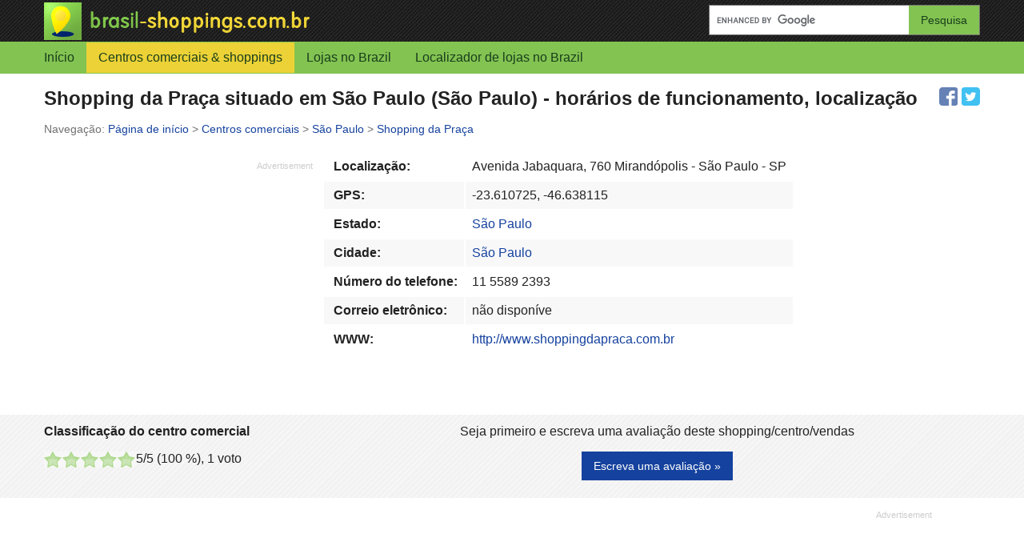

--- FILE ---
content_type: text/html; charset=UTF-8
request_url: https://www.brasil-shoppings.com.br/centros-comerciais/sao-paulo-shoppings/cidade-sao-paulo/shopping-da-praca
body_size: 7540
content:
<!DOCTYPE html>
<html lang="pt">
<head>
	<meta charset="utf-8">
	<meta name="viewport" content="width=device-width, initial-scale=1.0">
	<meta http-equiv="X-UA-Compatible" content="IE=edge,chrome=1">
	<meta name="language" content="pt-br" />
	<meta http-equiv="content-language" content="pt-br">
	<title>Shopping da Praça situado em São Paulo (São Paulo) - horários de funcionamento, localização, lista de lojas | Brasil Shoppings</title>
	<meta name="url" content="https://www.brasil-shoppings.com.br/" />
	<meta name="identifier-URL" content="https://www.brasil-shoppings.com.br/" />
	<meta name="robots" content="index,follow,max-image-preview:large" />	<meta http-equiv="expires" content="Tue, 27 Jan 2026 01:29:42 GMT" />
	<meta http-equiv="Cache-control" content="public, max-age=3153600" />
	<meta name="title" content="Shopping da Praça (São Paulo, São Paulo, Brasil) - localização, lista de lojas, horários de funcionamento" />
	<meta name="description" content="Shopping da Praça situado em São Paulo, São Paulo. Número total de lojas: 0. Informação comercial: horários de funcionamento, localização, instruções de direção e mapa com coordenadas gps. Localização de Shopping da Praça: Avenida Jabaquara, São Paulo, São Paulo - Cep: 04046-000 Brasil. GPS: -23.610725, -46.638115. Receber informação de Shopping da Praça : ofertas, liquidações, notícias, cupons de desconto" />
	<meta name="keywords" content="Shopping da Praça, São Paulo, São Paulo, Brasil, centro comercial, supermercado, loja de departamentos, localização, horários de funcionamento, lista de lojas, ofertas, liquidações" />
	
	<meta name="og:title" content="Shopping da Praça (São Paulo, São Paulo, Brasil) - localização, lista de lojas, horários de funcionamento" />
	<meta name="og:type" content="website" />
	<meta name="og:url" content="https://www.brasil-shoppings.com.br/centros-comerciais/sao-paulo-shoppings/cidade-sao-paulo/shopping-da-praca" />
	<meta name="og:image" content="https://www.brasil-shoppings.com.br/assets/img/brasil-shoppings-logo.png" />
	<meta name="og:site_name" content="Brasil Shoppings" />
	<meta name="msvalidate.01" content="4C60747135D366B0623E027CAC48116A" />

	<link rel="shortcut icon" href="https://www.brasil-shoppings.com.br/favicon.ico" />
	<link rel="image_src" href="https://www.brasil-shoppings.com.br/favicon.ico" />
	<link type="text/css" rel="stylesheet" href="https://www.brasil-shoppings.com.br/assets/css/style.css" />
	
	<link rel="canonical" href="https://www.brasil-shoppings.com.br/centros-comerciais/sao-paulo-shoppings/cidade-sao-paulo/shopping-da-praca" />			
<style>
.ad-336x280,
.ad-1110x150,
.ad-1110x280 { width: 300px; height: 250px; }
@media(min-width: 366px) { 
	.ad-336x280,
	.ad-1110x150,
	.ad-1110x280 { width: 336px; height: 280px; }
}
@media(min-width: 758px) { 
	.ad-1110x150,
	.ad-1110x280 { width: 728px; height: 90px; }
}
@media(min-width: 1030px) {
	.ad-1110x150 { width: 1000px; height: 100px; }
	.artigo .ad-1110x150 { width: 728px; height: 90px; }
	.ad-1110x280 { width: 1000px; height: 250px; }
}
@media(min-width: 1140px) {
	.ad-1110x150 { width: 1110px; height: 150px; }
	.artigo .ad-1110x150 { width: 728px; height: 90px; }
	.ad-1110x280 { width: 1110px; height: 280px; }
}
.showRevRate,.reviewBRating,.reviewMRating,.reviewSRating {height:20px;}
.srating,.voto,.fb-like{min-height:24px;}
.g-recaptcha{min-height:78px;}
</style>	
	
<script data-type="lazy" async data-src="//pagead2.googlesyndication.com/pagead/js/adsbygoogle.js"></script>
<script>
  (adsbygoogle = window.adsbygoogle || []).push({
    google_ad_client: "ca-pub-6370696186093266",
    enable_page_level_ads: true
  });
</script>

</head>
<body>
<noscript><iframe src="//www.googletagmanager.com/ns.html?id=GTM-5SFMFT"
height="0" width="0" style="display:none;visibility:hidden"></iframe></noscript>
<script>(function(w,d,s,l,i){w[l]=w[l]||[];w[l].push({'gtm.start':
new Date().getTime(),event:'gtm.js'});var f=d.getElementsByTagName(s)[0],
j=d.createElement(s),dl=l!='dataLayer'?'&l='+l:'';j.async=true;j.src=
'//www.googletagmanager.com/gtm.js?id='+i+dl;f.parentNode.insertBefore(j,f);
})(window,document,'script','dataLayer','GTM-5SFMFT');</script>
<script async data-id="101416275" src="//static.getclicky.com/js"></script>
<script>
var js_url = 'https://www.brasil-shoppings.com.br/';
var base_url = 'https://www.brasil-shoppings.com.br/';
var clickText = 'Clique aqui para mais detalhes..';
var string_rate_saved = 'Sucesso: sua avaliação foi salvo.';
var recaptcha_site_key = '6LfEDiATAAAAAEzrP48SAC3LMwGAvHPKM92f-0GN';
var allScripts = ["jquery","jquery-ui","jquery-migrate","scripts"];
var loadedScripts=[];function jsLoaded(name){loadedScripts.push(name);}
function jsIsLoaded(names){if(names=="all")names=allScripts;for(j=0;j<names.length;j+=1){var loaded=false;var name=names[j];for(i=0;i<loadedScripts.length;i+=1){if(loadedScripts[i]==name)loaded=true;}
if(loaded==false){return false;}}
return true;}
function jsWaitForLoad(names,fn){if(jsIsLoaded(names)){fn();}else{setTimeout(function(){jsWaitForLoad(names,fn);},200);}}
function jsWaitForLoadOne(scriptName,fn){var names=[];names.push(scriptName);if(jsIsLoaded(names)){fn();}else{setTimeout(function(){jsWaitForLoadOne(names,fn);},200);}}
function jsLoadedGoogleMaps(){jsLoaded("google-maps");}
</script>

<header>
	<div id="header" itemscope itemtype="http://schema.org/WebSite">
		<meta itemprop="url" content="https://www.brasil-shoppings.com.br/" />
		<meta itemprop="name" content="brasil-shoppings.com.br">
		<div class="cont">
			<div class="logo">
				<a href="https://www.brasil-shoppings.com.br/" title="Lista de centros comerciais, supermercados e lojas no Brazil"><img src="https://www.brasil-shoppings.com.br/assets/img/brasil-shoppings-logo.png" alt="Brasil Shoppings Logotipo" width=332 height=47 /></a>
			</div>
			<div class="search">
				<form class="searchform" name="cse-search-box" action="https://www.brasil-shoppings.com.br/resultados-de-pesquisa" id="cse-search-box" itemprop="potentialAction" itemscope itemtype="http://schema.org/SearchAction">
					<meta itemprop="target" content="https://www.brasil-shoppings.com.br/resultados-de-pesquisa?cx=partner-pub-6370696186093266:1923461819&cof=FORID:10&ie=UTF-8&q={q}"/>
					<input type="hidden" name="cx" value="partner-pub-6370696186093266:1923461819" />
					<input type="hidden" name="cof" value="FORID:10" />
					<input type="hidden" name="ie" value="UTF-8" />
					<label for="search-input" class="sr-only">Enter your search query</label>
					<input type="text" name="q" id="search-input" itemprop="query-input"/>
					<input type="submit" class="btn btn-green" name="sa" id="search-button" value="Pesquisa" />
				</form>
			</div>
		</div>
	</div>
	<label for="showmenu" id="menu-switch">|&nbsp;|&nbsp;|</label>
	<input type="checkbox" id="showmenu" />
	<div id="menu">
		<div class="cont">
			<nav role="navigation">
				<ul class="nav navbar-nav">
					<li ><a href="https://www.brasil-shoppings.com.br/">Início</a></li>
					<li class="active dropdown">
						<a href="javascript:void(0);" class="dropdown-toggle" data-toggle="dropdown" role="button">Centros comerciais & shoppings</a>
						<ul class="dropdown-menu" role="menu">
							<li class="active"><a href="https://www.brasil-shoppings.com.br/centros-comerciais">Todos os centros comerciais no Brazil</a></li>
							<li ><a href="https://www.brasil-shoppings.com.br/centros-comerciais/por-estados-no-brasil">Centros comerciais ordenados por estado</a></li>
							<li ><a href="https://www.brasil-shoppings.com.br/centros-comerciais/por-cidades-no-brasil">Centros comerciais ordenados por cidade</a></li>
						</ul>
					</li>
					<li ><a href="https://www.brasil-shoppings.com.br/lojas-no-brasil">Lojas no Brazil</a></li>
					<li ><a href="https://www.brasil-shoppings.com.br/brasil-localizador-de-compras">Localizador de lojas no Brazil</a></li>
				</ul>
			</nav>
		</div>
	</div>
</header>
<div class="cont">
	<div class="socnet"><a href="https://www.facebook.com/sharer.php?u=https%3A%2F%2Fwww.brasil-shoppings.com.br%2Fcentros-comerciais%2Fsao-paulo-shoppings%2Fcidade-sao-paulo%2Fshopping-da-praca" title="Compartilhar no Facebook" class="f"></a><a href="https://twitter.com/share?url=https%3A%2F%2Fwww.brasil-shoppings.com.br%2Fcentros-comerciais%2Fsao-paulo-shoppings%2Fcidade-sao-paulo%2Fshopping-da-praca" title="Compartilhar no Twitter" class="t"></a></div>	<h1>Shopping da Praça situado em São Paulo (São Paulo) - horários de funcionamento, localização</h1>
	
	<ul id="breadcrumbs" itemscope itemtype="http://schema.org/BreadcrumbList"><li itemprop="itemListElement" itemscope itemtype="http://schema.org/ListItem"><a itemprop="item" href="https://www.brasil-shoppings.com.br/"><span itemprop="name">Página de início</span></a><meta itemprop="position" content="1" /></li>&nbsp;&gt;&nbsp;<li itemprop="itemListElement" itemscope itemtype="http://schema.org/ListItem"><a itemprop="item" href="https://www.brasil-shoppings.com.br/centros-comerciais"><span itemprop="name">Centros comerciais</span></a><meta itemprop="position" content="2" /></li>&nbsp;&gt;&nbsp;<li itemprop="itemListElement" itemscope itemtype="http://schema.org/ListItem"><a itemprop="item" href="https://www.brasil-shoppings.com.br/centros-comerciais/sao-paulo-shoppings/cidade-sao-paulo"><span itemprop="name">São Paulo</span></a><meta itemprop="position" content="3" /></li>&nbsp;&gt;&nbsp;<li itemprop="itemListElement" itemscope itemtype="http://schema.org/ListItem"><a itemprop="item" href="https://www.brasil-shoppings.com.br/centros-comerciais/sao-paulo-shoppings/cidade-sao-paulo/shopping-da-praca"><span itemprop="name">Shopping da Praça</span></a><meta itemprop="position" content="4" /></li></ul>	
	<div class="centro-top">
		<div class="ad adleft">
			
<ins class="adsbygoogle ad-336x280"
     style="display:inline-block"
     data-full-width-responsive="true"
     data-ad-client="ca-pub-6370696186093266"
     data-ad-slot="1289036994"></ins>
<script>
(adsbygoogle = window.adsbygoogle || []).push({});
</script>
		</div>

		<table class="detailo_tablo">
			<tbody>
								<tr>
					<th>Localização:</th>
					<td>Avenida Jabaquara, 760 Mirandópolis - São Paulo - SP</td>
				</tr>

				<tr>
					<th>GPS:</th>
					<td>-23.610725, -46.638115</td>
				</tr>

				<tr>
					<th>Estado:</th>
					<td><a href="https://www.brasil-shoppings.com.br/centros-comerciais/sao-paulo-shoppings">São Paulo</a></td>
				</tr>

				<tr>
					<th>Cidade:</th>
					<td><a href="https://www.brasil-shoppings.com.br/centros-comerciais/sao-paulo-shoppings/cidade-sao-paulo">São Paulo</a></td>
				</tr>

				<tr>
					<th>Número do telefone:</th>
					<td>11 5589 2393</td>
				</tr>
			
								<tr>
					<th>Correio eletrônico:</th>
					<td>não disponíve</td>
				</tr>
									<tr>
						<th>WWW:</th>
						<td><a target="_blank" title="Visite o site da Shopping da Praça" href="http://www.shoppingdapraca.com.br">http://www.shoppingdapraca.com.br</a></td>
					</tr>
				
							</tbody>
		</table>
	</div>
</div>

<div class="grey">
	<div class="cont">
		<div class="rev-rate">
			<div class="l">
				<p class="hedro"><strong>Classificação do centro comercial</strong></p>
				<div class="voto">
					<div class="clasificationm mvoto" data-average="5.0000" data-id="598"></div>
					<div class="votonumber">
						<span id="jratevalue">5</span>/5&nbsp;(<span id="jrateperc">100</span>&nbsp;%), <span id="jratecount">1</span>&nbsp;<span id="jratelabel">voto</span>
					</div>
				</div>
			</div>
			<div class="r">
				<div class="resena-cta">
								
					<p class="hedro">Seja primeiro e escreva uma avaliação deste shopping/centro/vendas</p>
					<p class="cta"><a href="#reviews" class="btn">Escreva uma avaliação&nbsp;&raquo;</a></p>
				</div>
			</div>
		</div>
	</div>
</div>

<div class="cont">
	<div class="ad">
		
<ins class="adsbygoogle ad-1110x150"
     style="display:inline-block"
     data-full-width-responsive="true"
     data-ad-client="ca-pub-6370696186093266"
     data-ad-slot="8592811947"></ins>
<script>
(adsbygoogle = window.adsbygoogle || []).push({});
</script>
	</div>
</div>

<div class="cont">
			<div class="orari">
			<div class="l">
				<h3 class="header">Horários de funcionamento em Shopping da Praça</h3>

				<ul class="orari-list">
												<li><time datetime="Mo 9:30-19:30"><strong>Segunda-feira</strong>: <span>9:30 - 19:30</span></time></li>
																		<li><time datetime="Tu 9:30-19:30"><strong>Terça-feira</strong>: <span>9:30 - 19:30</span></time></li>
																		<li><time datetime="We 9:30-19:30"><strong>Quarta-feira</strong>: <span>9:30 - 19:30</span></time></li>
																		<li><time datetime="Th 9:30-19:30"><strong>Quinta-feira</strong>: <span>9:30 - 19:30</span></time></li>
																		<li><time datetime="Fr 9:30-19:30"><strong>Sexta-feira</strong>: <span>9:30 - 19:30</span></time></li>
																		<li><time datetime="Sa 9:30-18:30"><strong>Sábado</strong>: <span>9:30 - 18:30</span></time></li>
																		<li><strong>Domingo</strong>: Não disponível</li>
															</ul>

				<div class="orari-text">
					<p>Segunda &agrave; Sexta: 9h30 &agrave;s 19h30, S&aacute;bado: 9h30 &agrave;s 18h30</p>				</div>
				<div class="fb-like" data-href="https://www.brasil-shoppings.com.br/centros-comerciais/sao-paulo-shoppings/cidade-sao-paulo/shopping-da-praca" data-layout="button" data-action="recommend" data-show-faces="false" data-share="false"></div>
			</div>
			<div class="r">
				<h3>Mapa e instruções de direção a Shopping da Praça</h3>
				<form method="post" action="https://www.brasil-shoppings.com.br/instrucoes-de-direcao-brasil">
					<input type="hidden" name="entity" value="mall" />
					<input type="hidden" name="id" value="598" />
					<button type="submit" name="get-directions" class="btn btn-gray btn-bloq">
						<strong>Como chegar</strong> a Shopping da Praça situado em São Paulo, São Paulo&nbsp;&raquo;
					</button>
				</form>

				<div class="direcio-text">
											Shopping da Praça - Avenida Jabaquara - São Paulo, São Paulo Cep: 04046-000 , Brasil. Aperta o botão para receber instruções de direção como chegar a Shopping, centro, vendas, tambem aparece no mapa com gps para sua nevegação.
									</div>

				<div id="map-detail" class="mallmap">
					<a name="googlemap" id="googlehref" class="obtenirmapavivomb" title="Clique por mapa de localização shopping..." href="javascript:void(0);" data-name="Shopping da Praça" data-lat="-23.610725" data-lng="-46.638115" data-address="Avenida Jabaquara, 760 Mirandópolis - São Paulo - SP" >
						<img src="https://www.brasil-shoppings.com.br/assets/img/status589x258.gif" data-src="https://www.brasil-shoppings.com.br/assets/img/map-detail.jpg" alt="Mapa da Shopping da Praça" class="lazy" width=589 height=258 />
						<noscript><img src="https://www.brasil-shoppings.com.br/assets/img/map-detail.jpg" alt="Mapa da Shopping da Praça" width=589 height=258 /></noscript>
					</a>
				</div>
			</div>
		</div>
	</div>

<div class="grey gmst gmsb">
	<div class="cont">
		<p class="cta texto-no-interesanto">Veja a lista de lojas localizadas em Shopping da Praça</p>
		<p class="cta">
			<a href="#lojaslist" class="btn btn-blue">Lojas em Shopping da Praça&nbsp;&raquo;</a>
		</p>
	</div>
</div>

<div class="cont">
	<p>Você ja visitou Shopping da Praça? Não esqueça escrever uma avalia ção de shopping e <a href="#reviews" title="Escrever uma avalia - Shopping da Praça"><strong>classificar sua satisfação.</strong></a></p>
	<h2 class="header">Informação comercial sobre Shopping da Praça (ofertas, notícias, liquidações, códigos de cupons de desconto)</h2>

			<p>Shopping da Praça oferece mais de 0 lojas. Shopping da Praça está situado no endereço: Avenida Jabaquara, São Paulo, São Paulo - Cep: 04046-000, Brasil. (GPS: -23.610725, -46.638115)</p>
		<p>Veja a lista de lojas em Shopping da Praça, horários de funcionamento, localização e informação sobre o shopping/ centro e ofertas especiais, liquidações, cupons de desconto. Você pode escolher a loja da lista de lojas abaixo e receber informação detalhada - localizações  de outras lojas da marca, localização, horários de funcionamento, números do telefone, mapa com gps, instruções de direção e informação de contatos. Shopping da Praça é um dos melhores espaços comerciais para passar seu tempo de folga - shopping/centro tem todos os tipos de lojas - vendas, departamentos, de moda, tradicionais e mais.</p>
		</div>

<div class="cont">
	<div class="ad">
		
<ins class="adsbygoogle ad-1110x280"
     style="display:inline-block"
     data-full-width-responsive="true"
     data-ad-client="ca-pub-6370696186093266"
     data-ad-slot="6351035254"></ins>
<script>
(adsbygoogle = window.adsbygoogle || []).push({});
</script>
	</div>
</div>

<div class="cont">
	<div class="lojas-reviews">
		<div class="left">
					</div>
		<div class="right">
			<div class="mdetsec" id="reviews">
					<h4>Avaliações de clientes e classificação de Shopping da Praça</h4>
											<p class="texto-no-interesanto">Seja primeiro e escreva uma avaliação de Shopping da Praça e adiciona a classificação de shopping</p>
										<div class="ad">
						
<!-- BR_reviews -->
<ins class="adsbygoogle"
     style="display:block"
     data-ad-client="ca-pub-6370696186093266"
     data-ad-slot="3361909835"
     data-full-width-responsive="true"
     data-ad-format="auto"></ins>
<script>
(adsbygoogle = window.adsbygoogle || []).push({});
</script>
					</div>

											<div class="wrew">
							<form action="https://www.brasil-shoppings.com.br/centros-comerciais/sao-paulo-shoppings/cidade-sao-paulo/shopping-da-praca#reviews" method="post">
								<input type="hidden" name="source" value="mallreview" id="formsource" />
								<input type="hidden" name="mallid" value="598" id="formmallid" />
						
								<div class="field">
									<label for="revtext">Texto <small>(* obrigatório)</small></label>
									<textarea name="comment" id="revtext" placeholder="O texto do comentário para Shopping da Praça..."></textarea>
								</div>
								<div class="field">
									<label for="revname">Nome <small>(* obrigatório)</small></label>
									<input type="text" name="name" id="revname" placeholder="Seu nome..." />
								</div>
								<div class="rRate">
									<label for="revrating">Sua avaliação</label>
									<div class="reviewMRating" data-average="5"></div><div id="rStars" class="texto-no-interesanto">5 estrelas</div>
									<input type="hidden" name="revrating" id="revrating" value="5" />
								</div>

								<div id="herecaptcha" class="g-recaptcha"></div>

								<div class="form-group">
									<p class="help-block">Não recolhemos nenhuma informação pessoal e não fornecemos nenhuma destas informações a serviços de terceiros.</p>
								</div>

								<p><button type="submit" class="btn">Enviar&nbsp;&raquo;</button></p>
							</form>
						</div>
					
											<p class="texto-interesanto">Ainda nehuma avaliação.</p>
								
				</div>
		</div>
	</div>
</div>

<div class="cont">
	<div class="advert advert-matched-content">
		
<ins class="adsbygoogle ad-matched-content"
     style="display:block"
     data-ad-format="autorelaxed"
     data-ad-client="ca-pub-6370696186093266"
     data-ad-slot="9256455067"></ins>
<script>
     (adsbygoogle = window.adsbygoogle || []).push({});
</script>
	</div>
</div>

<script type="application/ld+json">
{
	"@context": "https://schema.org",
	"@type": "ShoppingCenter",
	"name": "Shopping da Praça",
	"image": [
				"https://www.brasil-shoppings.com.br/assets/img/brasil-shoppings-logo.png"
	],
	"aggregateRating": {
		"@type": "AggregateRating",
		"ratingValue": "5",
		"bestRating": "5",
		"ratingCount": "1"
	},
	"address": {
		"@type": "PostalAddress",
		"streetAddress": "Avenida Jabaquara",
		"addressLocality": "São Paulo",
		"addressRegion": "São Paulo",
		"postalCode": "Cep: 04046-000",
		"addressCountry": "República Federativa do Brasil"
	},
			"url": "http://www.shoppingdapraca.com.br",
					"openingHoursSpecification": [
									{
						"@type": "OpeningHoursSpecification",
						"opens": "09:30", 						"closes": "07:30", 						"dayOfWeek": [ "Monday" ]
						},						{
						"@type": "OpeningHoursSpecification",
						"opens": "09:30", 						"closes": "07:30", 						"dayOfWeek": [ "Tuesday" ]
						},						{
						"@type": "OpeningHoursSpecification",
						"opens": "09:30", 						"closes": "07:30", 						"dayOfWeek": [ "Wednesday" ]
						},						{
						"@type": "OpeningHoursSpecification",
						"opens": "09:30", 						"closes": "07:30", 						"dayOfWeek": [ "Thursday" ]
						},						{
						"@type": "OpeningHoursSpecification",
						"opens": "09:30", 						"closes": "07:30", 						"dayOfWeek": [ "Friday" ]
						},						{
						"@type": "OpeningHoursSpecification",
						"opens": "09:30", 						"closes": "06:30", 						"dayOfWeek": [ "Saturday" ]
						}		],
				"telephone": "11 5589 2393",
		"geo": {
		"@type": "GeoCoordinates",
		"latitude": -23.610725,
		"longitude": -46.638115	}
}
</script><footer>
	<div id="footer-top">
		<div class="cont">
			<div class="left">
				<h4>Pesquisar lojas e marcas no Brasil</h4>

				<div class="page-locator">
					<input id="findbrand-footer" class="findbrand" type="text" placeholder="Inserir o nome da marca ou loja" />
				</div>

				<h4>Dicas úteis</h4>

				<ul class="ulinks">
					<li><a href="https://www.brasil-shoppings.com.br/brasil-compras-blog">Últimos artigos sobre compras no Brazil</a></li>
					<li><a href="https://www.brasil-shoppings.com.br/centros-comerciais">Centros comerciais</a></li>
					<li><a href="https://www.brasil-shoppings.com.br/lojas-no-brasil">Lojas no Brasil</a></li>
				</ul>
			</div>

			<div class="right">
				<h4>Lojas no Brasil em ordem alfabética</h4>

				<ul class="fletters"><li><a href="https://www.brasil-shoppings.com.br/lojas-no-brasil/letra-a">A</a></li><li><a href="https://www.brasil-shoppings.com.br/lojas-no-brasil/letra-b">B</a></li><li><a href="https://www.brasil-shoppings.com.br/lojas-no-brasil/letra-c">C</a></li><li><a href="https://www.brasil-shoppings.com.br/lojas-no-brasil/letra-d">D</a></li><li><a href="https://www.brasil-shoppings.com.br/lojas-no-brasil/letra-e">E</a></li><li><a href="https://www.brasil-shoppings.com.br/lojas-no-brasil/letra-f">F</a></li><li><a href="https://www.brasil-shoppings.com.br/lojas-no-brasil/letra-g">G</a></li><li><a href="https://www.brasil-shoppings.com.br/lojas-no-brasil/letra-h">H</a></li><li><a href="https://www.brasil-shoppings.com.br/lojas-no-brasil/letra-i">I</a></li><li><a href="https://www.brasil-shoppings.com.br/lojas-no-brasil/letra-j">J</a></li><li><a href="https://www.brasil-shoppings.com.br/lojas-no-brasil/letra-k">K</a></li><li><a href="https://www.brasil-shoppings.com.br/lojas-no-brasil/letra-l">L</a></li><li><a href="https://www.brasil-shoppings.com.br/lojas-no-brasil/letra-m">M</a></li><li><a href="https://www.brasil-shoppings.com.br/lojas-no-brasil/letra-n">N</a></li><li><a href="https://www.brasil-shoppings.com.br/lojas-no-brasil/letra-o">O</a></li><li><a href="https://www.brasil-shoppings.com.br/lojas-no-brasil/letra-p">P</a></li><li><a href="https://www.brasil-shoppings.com.br/lojas-no-brasil/letra-q">Q</a></li><li><a href="https://www.brasil-shoppings.com.br/lojas-no-brasil/letra-r">R</a></li><li><a href="https://www.brasil-shoppings.com.br/lojas-no-brasil/letra-s">S</a></li><li><a href="https://www.brasil-shoppings.com.br/lojas-no-brasil/letra-t">T</a></li><li><a href="https://www.brasil-shoppings.com.br/lojas-no-brasil/letra-u">U</a></li><li><a href="https://www.brasil-shoppings.com.br/lojas-no-brasil/letra-v">V</a></li><li><a href="https://www.brasil-shoppings.com.br/lojas-no-brasil/letra-w">W</a></li><li><a href="https://www.brasil-shoppings.com.br/lojas-no-brasil/letra-x">X</a></li><li><a href="https://www.brasil-shoppings.com.br/lojas-no-brasil/letra-y">Y</a></li><li><a href="https://www.brasil-shoppings.com.br/lojas-no-brasil/letra-z">Z</a></li></ul>				<p><div class="socnet"><a href="https://www.facebook.com/sharer.php?u=https%3A%2F%2Fwww.brasil-shoppings.com.br%2Fcentros-comerciais%2Fsao-paulo-shoppings%2Fcidade-sao-paulo%2Fshopping-da-praca" title="Compartilhar no Facebook" class="f"></a><a href="https://twitter.com/share?url=https%3A%2F%2Fwww.brasil-shoppings.com.br%2Fcentros-comerciais%2Fsao-paulo-shoppings%2Fcidade-sao-paulo%2Fshopping-da-praca" title="Compartilhar no Twitter" class="t"></a></div></p>
			</div>
		</div>
	</div>
	
	<div id="footer-states">
		<div class="cont">
			<h4>Shoppings por estados no Brasil</h4>

			<ul><li><a href="https://www.brasil-shoppings.com.br/centros-comerciais/acre-shoppings">Acre</a></li><li><a href="https://www.brasil-shoppings.com.br/centros-comerciais/alagoas-shoppings">Alagoas</a></li><li><a href="https://www.brasil-shoppings.com.br/centros-comerciais/amapa-shoppings">Amapá</a></li><li><a href="https://www.brasil-shoppings.com.br/centros-comerciais/amazonas-shoppings">Amazonas</a></li><li><a href="https://www.brasil-shoppings.com.br/centros-comerciais/bahia-shoppings">Bahia</a></li><li><a href="https://www.brasil-shoppings.com.br/centros-comerciais/ceara-shoppings">Ceará</a></li><li><a href="https://www.brasil-shoppings.com.br/centros-comerciais/distrito-federal-shoppings">Distrito Federal</a></li><li><a href="https://www.brasil-shoppings.com.br/centros-comerciais/espirito-santo-shoppings">Espírito Santo</a></li><li><a href="https://www.brasil-shoppings.com.br/centros-comerciais/goias-shoppings">Goiás</a></li><li><a href="https://www.brasil-shoppings.com.br/centros-comerciais/maranhao-shoppings">Maranhão</a></li><li><a href="https://www.brasil-shoppings.com.br/centros-comerciais/mato-grosso-shoppings">Mato Grosso</a></li><li><a href="https://www.brasil-shoppings.com.br/centros-comerciais/mato-grosso-do-sul-shoppings">Mato Grosso do Sul</a></li><li><a href="https://www.brasil-shoppings.com.br/centros-comerciais/minas-gerais-shoppings">Minas Gerais</a></li><li><a href="https://www.brasil-shoppings.com.br/centros-comerciais/para-shoppings">Pará</a></li><li><a href="https://www.brasil-shoppings.com.br/centros-comerciais/paraiba-shoppings">Paraíba</a></li><li><a href="https://www.brasil-shoppings.com.br/centros-comerciais/parana-shoppings">Paraná</a></li><li><a href="https://www.brasil-shoppings.com.br/centros-comerciais/pernambuco-shoppings">Pernambuco</a></li><li><a href="https://www.brasil-shoppings.com.br/centros-comerciais/piaui-shoppings">Piauí</a></li><li><a href="https://www.brasil-shoppings.com.br/centros-comerciais/rio-de-janeiro-shoppings">Rio de Janeiro</a></li><li><a href="https://www.brasil-shoppings.com.br/centros-comerciais/rio-grande-do-norte-shoppings">Rio Grande do Norte</a></li><li><a href="https://www.brasil-shoppings.com.br/centros-comerciais/rio-grande-do-sul-shoppings">Rio Grande do Sul</a></li><li><a href="https://www.brasil-shoppings.com.br/centros-comerciais/rondonia-shoppings">Rondônia</a></li><li><a href="https://www.brasil-shoppings.com.br/centros-comerciais/roraima-shoppings">Roraima</a></li><li><a href="https://www.brasil-shoppings.com.br/centros-comerciais/santa-catarina-shoppings">Santa Catarina</a></li><li><a href="https://www.brasil-shoppings.com.br/centros-comerciais/sao-carlos-shoppings">São Carlos</a></li><li><a href="https://www.brasil-shoppings.com.br/centros-comerciais/sao-paulo-shoppings">São Paulo</a></li><li><a href="https://www.brasil-shoppings.com.br/centros-comerciais/sergipe-shoppings">Sergipe</a></li><li><a href="https://www.brasil-shoppings.com.br/centros-comerciais/tocantins-shoppings">Tocantins</a></li></ul>		</div>
	</div>
	
	<div id="footer-copy">
		<div class="cont">
			<div class="footer-disclaimer">
				<p><i>Todos os nomes de empresas e produtos, logotipos, serviços usados e identificados em www.brasil-shoppings.com.br servem apenas para fins de identificação/ informação. São marcas comerciais ou marcas comerciais registradas das suas respectivas empresas.</i></p>
			</div>
			<div class="left">
				<p>&copy;&nbsp;Brasil Shoppings Ltd 2016&nbsp;-&nbsp;2026</p>
			</div>
			
			<div class="right">
				<p class="flinks"><a href="https://www.brasil-shoppings.com.br/contato">Contato</a>&nbsp;|&nbsp;<a href="https://www.brasil-shoppings.com.br/editar-actualizar-o-conteudo">Editar/actualizar o conteúdo</a>&nbsp;|&nbsp;<a href="https://www.brasil-shoppings.com.br/privacidade-politicas">Privacidade/políticas</a></p>
			</div>
		</div>
	</div>
</footer>

<!-- 0.0020/0.0016/0.0034/0.0070 -->
<script defer src="https://www.brasil-shoppings.com.br/assets/js/jquery-3.5.1.min.js" onLoad="jsLoaded('jquery')"></script>
<script defer src="https://www.brasil-shoppings.com.br/assets/js/jquery-ui-autocomplete.min.js" onLoad="jsLoaded('jquery-ui')"></script>
<script defer src="https://www.brasil-shoppings.com.br/assets/js/jquery-migrate.min.js" onLoad="jsLoaded('jquery-migrate')"></script>
<script data-type="lazy" defer data-src="https://www.brasil-shoppings.com.br/assets/js/scripts.min.js" onLoad="jsLoaded('scripts')"></script>
<script data-type="lazy" defer data-src="https://cse.google.com.br/coop/cse/brand?form=cse-search-box&lang=pt"></script>

<script>
	const documentWidth  = window.innerWidth || document.documentElement.clientWidth || document.body.clientWidth;

	function loadScripts(){
		document.querySelectorAll("script[data-type='lazy']").forEach(function(elem){
			elem.setAttribute("src",elem.getAttribute("data-src"));
		})
	}

	if(documentWidth < 769) {
		const loadScriptsTimer=setTimeout(loadScripts,7*1000);
		const userInteractionEvents=["mouseover","keydown","touchstart","touchmove","wheel"];
		userInteractionEvents.forEach(function(event){window.addEventListener(event,triggerScriptLoader,{passive:!0})});
		function triggerScriptLoader(){
			loadScripts();
			clearTimeout(loadScriptsTimer);
			userInteractionEvents.forEach(function(event){window.removeEventListener(event,triggerScriptLoader,{passive:!0})})
		}
	}else{
		loadScripts();
	}
</script>
<div id="cookie-law-info-bar"><span>ATENÇÃO: Este site utiliza cookies. Ao navegar no site estará a consentir a sua utilização.<a href="javascript:void(0);" id="cookie_action_close_header" class="small cli-plugin-button cli-plugin-main-button" >Aceitar</a> <a href="https://www.brasil-shoppings.com.br/privacidade-politicas" id="CONSTANT_OPEN_URL" target="_blank"  class="cli-plugin-main-link"  >Saiba mais sobre o uso de cookies.</a></span></div>

<div id="fb-root"></div>

</body>
</html>





--- FILE ---
content_type: text/html; charset=utf-8
request_url: https://www.google.com/recaptcha/api2/aframe
body_size: 116
content:
<!DOCTYPE HTML><html><head><meta http-equiv="content-type" content="text/html; charset=UTF-8"></head><body><script nonce="-aYoonlRL_FbQd7AOfV9YA">/** Anti-fraud and anti-abuse applications only. See google.com/recaptcha */ try{var clients={'sodar':'https://pagead2.googlesyndication.com/pagead/sodar?'};window.addEventListener("message",function(a){try{if(a.source===window.parent){var b=JSON.parse(a.data);var c=clients[b['id']];if(c){var d=document.createElement('img');d.src=c+b['params']+'&rc='+(localStorage.getItem("rc::a")?sessionStorage.getItem("rc::b"):"");window.document.body.appendChild(d);sessionStorage.setItem("rc::e",parseInt(sessionStorage.getItem("rc::e")||0)+1);localStorage.setItem("rc::h",'1768572585204');}}}catch(b){}});window.parent.postMessage("_grecaptcha_ready", "*");}catch(b){}</script></body></html>

--- FILE ---
content_type: text/css
request_url: https://www.brasil-shoppings.com.br/assets/css/style.css
body_size: 5365
content:
@charset "UTF-8";
*, *:before, *:after {
  -webkit-box-sizing: border-box;
  -moz-box-sizing: border-box;
  box-sizing: border-box; }

.sr-only {
  position: absolute;
  width: 1px;
  height: 1px;
  margin: -1px;
  padding: 0;
  overflow: hidden;
  clip: rect(0, 0, 0, 0);
  border: 0; }

body {
  margin: 0;
  padding: 0;
  color: #222222;
  font-family: Arial, sans-serif;
  font-size: 16px; }

img {
  max-width: 100%;
  height: auto; }

a {
  text-decoration: none;
  color: #15429e; }
  a:hover {
    text-decoration: underline; }

h1 {
  font-size: 24px; }

h2 {
  font-size: 20px; }

.ad {
  margin-top: 12px;
  margin-bottom: 12px; }

.adsbygoogle {
  margin: 2px 0 24px 0; }

.adsbygoogle:before {
  content: "Advertisement";
  font-size: 11px;
  text-decoration: none;
  text-align: right;
  float: right;
  color: #CCC;
  padding-bottom: 2px; }

.adsbygoogle[data-anchor-shown="true"] {
  margin: 0;
  padding: 0; }

.adsbygoogle[data-anchor-shown="true"]:before {
  content: "";
  float: none;
  color: #CCC;
  padding-bottom: 0; }

.row {
  margin-left: -15px;
  margin-right: -15px; }
  .row:after {
    content: "";
    display: table;
    clear: both; }

.c2 {
  float: left;
  padding-left: 15px;
  padding-right: 15px; }

.c2 {
  width: 50%; }

.btn {
  display: inline-block;
  background: #15429e;
  color: #FFF;
  padding: 10px 15px;
  text-decoration: none;
  border: none;
  font-size: 14px;
  cursor: pointer;
  text-align: center; }
  .btn:hover {
    text-decoration: none;
    background: #1a53c7; }
  .btn.btn-green {
    background: #83c352;
    color: #183e1b; }
    .btn.btn-green:hover {
      background-color: #a0d975; }
  .btn.btn-gray {
    background: #f2f1f2;
    color: #111111; }
    .btn.btn-gray:hover {
      background: #dcdcdc; }
  .btn.btn-gray-2 {
    background: #dcdcdc;
    color: #111111; }
    .btn.btn-gray-2:hover {
      background: #1a53c7;
      color: #FFFFFF; }
  .btn.btn-bloq {
    width: 100%; }

.ttop {
  font-size: 1.05em;
  line-height: 1.3em; }
  .ttop:after {
    content: "";
    display: table;
    clear: both; }
  .ttop > .ad {
    margin-top: 0; }

.cta {
  text-align: center;
  margin: 10px 0; }

.seccion-buttones {
  list-style: none;
  padding: 0;
  margin: 0 0 20px 0; }
  .seccion-buttones > li > a {
    display: block;
    width: 100%;
    text-align: center;
    border-radius: 4px;
    font-weight: bold;
    margin: 10px 0; }

textarea,
select,
input[type="text"] {
  line-height: 30px;
  min-height: 30px;
  font-size: 16px;
  background: #FFFFFF;
  padding: 5px 10px;
  margin: 5px 0 3px 0;
  border: 1px solid #717171; }

.texto-interesanto {
  font-weight: bold;
  color: #717171;
  margin: 20px 0; }

.texto-no-interesanto {
  font-style: italic;
  font-size: .9;
  color: #717171;
  margin: 5px 0; }

.revlist {
  list-style: none;
  padding: 0;
  margin: 20px 0; }
  .revlist:after {
    content: "";
    display: table;
    clear: both; }
  .revlist > li {
    padding: 8px;
    background: #f2f1f2;
    margin-bottom: 8px;
    position: relative; }
    .revlist > li:after {
      content: "";
      display: table;
      clear: both; }
    .revlist > li .image {
      width: 120px;
      height: 120px;
      float: left;
      margin-right: 20px; }
    .revlist > li .date {
      text-decoration: none;
      font-size: 0.9em;
      color: #717171; }
    .revlist > li .name {
      text-transform: uppercase;
      color: #717171;
      font-weight: bold; }

#header {
  background: #111111 url(../img/brasil-shoppings-bg.jpg) repeat left top;
  padding: 2px 15px;
  min-height: 47px; }
  #header .logo {
    width: 90%; }
    #header .logo > a {
      display: block; }
      #header .logo > a:hover {
        opacity: .8; }
    #header .logo img {
      max-width: 100%;
      height: auto;
      display: block; }
  #header .search {
    display: none; }
  #header .links ul {
    list-style: none;
    list-style-type: none;
    margin: 0;
    padding: 0; }
    #header .links ul:after {
      content: "";
      display: table;
      clear: both; }
    #header .links ul > li {
      float: left;
      width: 46%;
      margin: 5px 2%;
      font-size: 13px; }

#menu {
  display: none;
  background: #83c352;
  position: absolute;
  top: 0;
  left: 0;
  right: 0;
  z-index: 9900; }
  #menu .nav {
    list-style: none;
    padding: 0;
    margin: 0; }
    #menu .nav:after {
      content: "";
      display: table;
      clear: both; }
    #menu .nav > li {
      border-bottom: 1px solid #83c352; }
      #menu .nav > li > a {
        display: block;
        color: #183e1b;
        padding: 10px 15px;
        font-size: 16px; }
        #menu .nav > li > a:hover, #menu .nav > li > a:active, #menu .nav > li > a:focus {
          text-decoration: none;
          background: #ecd236; }
      #menu .nav > li.active > a {
        text-decoration: none;
        background: #ecd236; }
      #menu .nav > li:first-child > a {
        margin-left: -15px; }
      #menu .nav > li:last-child {
        border: 0; }
      #menu .nav > li > ul > li.active > a {
        text-decoration: none;
        background: #ecd236; }
      #menu .nav > li > ul > li > a {
        display: block;
        color: #183e1b;
        padding: 10px 15px;
        font-size: 16px; }
        #menu .nav > li > ul > li > a:hover, #menu .nav > li > ul > li > a:active, #menu .nav > li > ul > li > a:focus {
          text-decoration: none;
          background: #ecd236; }

#menu-switch {
  display: block;
  position: absolute;
  top: 0;
  right: 0;
  width: auto;
  min-width: 10%;
  height: 40px;
  padding: 10px;
  background: #717171;
  cursor: pointer;
  z-index: 9999; }

#showmenu {
  display: none; }

#showmenu:checked + #menu {
  display: block; }

.socnet {
  float: right;
  right: 0;
  top: 0;
  margin-top: 1em; }
  .socnet > a {
    width: 23px;
    height: 23px;
    display: inline-block;
    background: transparent url(../img/socnet.png) no-repeat 0 0;
    background-size: cover;
    opacity: .75;
    margin-right: 5px; }
    .socnet > a:last-child {
      margin-right: 0; }
    .socnet > a.g {
      background-position: -24px 0; }
    .socnet > a.t {
      background-position: -48px 0; }
    .socnet > a:hover {
      opacity: 1; }

.alertmsg {
  padding: 15px;
  border: 1px solid #717171; }
  .alertmsg.gut {
    background: #A7F76A; }
  .alertmsg.mal {
    background: #FFA2BA; }

/** rating **/
.rev-rate {
  padding: 10px 0; }
  .rev-rate .resena-cta .hedro {
    text-align: center; }

.voto {
  margin-bottom: 15px; }
  .voto:after {
    content: "";
    display: table;
    clear: both; }
  .voto > .mvoto {
    float: left; }
  .voto > .votonumber {
    float: left; }

.srating {
  padding: 6px 0; }
  .srating:after {
    content: "";
    display: table;
    clear: both; }
  .srating .fb-like,
  .srating .votos,
  .srating .clasificationb,
  .srating .clasification {
    float: left; }
  .srating .fb-like {
    margin-left: 8px; }
  .srating .votos > p {
    margin: 5px 0; }

.jRatingAverage {
  background-color: #15429e;
  position: relative;
  top: 0;
  left: 0;
  z-index: 2;
  height: 100%; }

.jRatingColor {
  background-color: #83c352;
  position: relative;
  top: 0;
  left: 0;
  z-index: 2;
  height: 100%; }

.jStar {
  position: relative;
  left: 0;
  z-index: 3; }

#breadcrumbs {
  display: none; }

.cont {
  padding: 1px 15px; }

.gmst {
  margin-top: 10px; }

.gmsb {
  margin-bottom: 10px; }

.grey {
  background-color: #f2f1f2;
  background-image: repeating-linear-gradient(-45deg, transparent, transparent 1px, rgba(255, 255, 255, 0.5) 5px, rgba(255, 255, 255, 0.5) 5px);
  padding: 1px 7px; }

.s-l {
  margin-bottom: 25px; }
  .s-l .header {
    margin-bottom: 8px; }

.listo-estados {
  margin: 0 0 8px 0;
  padding: 0;
  list-style: none; }
  .listo-estados:after {
    content: "";
    display: table;
    clear: both; }
  .listo-estados > li {
    width: 50%;
    float: left; }
    .listo-estados > li > a {
      overflow: hidden;
      white-space: nowrap;
      text-overflow: ellipsis;
      display: block;
      margin-right: 10px;
      padding: 5px 20px 2px 0;
      border-bottom: 1px solid #dcdcdc;
      background: transparent url(../img/brasil-shoppings-marker.png) no-repeat right center;
      line-height: 20px; }
  .listo-estados .hedro {
    margin: 10px 0 5px; }
  .listo-estados .texto {
    margin: 5px 0;
    font-size: .9em; }

.hp-map .header {
  margin-bottom: 8px; }
.hp-map .map img {
  max-width: 100%;
  display: block;
  margin: 0 auto; }

.page-locator {
  padding: 0 0 10px 0; }
  .page-locator label {
    display: block; }
  .page-locator select,
  .page-locator input {
    display: block;
    width: 100%; }

.middle-box ul {
  margin: 0;
  padding: 0;
  list-style: none; }

#footer-top {
  color: #FFFFFF;
  background: #111111 url(../img/brasil-shoppings-bg.jpg) repeat left top;
  font-size: 14px;
  padding: 2px 0;
  margin-top: 30px; }
  #footer-top a {
    color: #FFFFFF; }
  #footer-top .ulinks {
    padding-left: 15px; }
    #footer-top .ulinks > li {
      margin: 5px 0; }
  #footer-top .fletters {
    margin: 0;
    padding: 0;
    list-style: none; }
    #footer-top .fletters > li {
      display: inline-block;
      margin-right: 3px;
      margin-bottom: 3px; }
      #footer-top .fletters > li > a {
        display: block;
        border: 1px solid #FFFFFF;
        background: #252525;
        text-align: center;
        min-width: 2.2em;
        line-height: 2em; }
        #footer-top .fletters > li > a:hover {
          background: #FFFFFF;
          color: #252525;
          text-decoration: none; }
  #footer-top .socnet {
    float: none; }
    #footer-top .socnet > a {
      opacity: 1; }
      #footer-top .socnet > a:hover {
        opacity: .8; }
  #footer-top .page-locator > input {
    max-width: 300px;
    background: #252525;
    border: 1px solid #FFFFFF;
    color: #FFFFFF; }

#footer-states {
  font-size: 14px;
  background: #43751e;
  padding: 5px 0 20px 0;
  color: #FFFFFF; }
  #footer-states ul {
    margin: 0;
    padding: 0;
    list-style: none;
    display: block; }
    #footer-states ul > li {
      display: inline-block;
      padding-right: 5px;
      margin-bottom: 8px; }
      #footer-states ul > li:first-child {
        padding-left: 0; }
      #footer-states ul > li:after {
        padding-left: 5px;
        content: "|";
        color: #FFFFFF; }
      #footer-states ul > li:last-child:after {
        content: "";
        padding-left: 0; }
      #footer-states ul > li > a {
        color: #FFFFFF; }

#footer-copy {
  font-size: 14px;
  color: #FFFFFF;
  background: #252525; }
  #footer-copy a {
    color: #FFFFFF; }

.listo-blog {
  padding: 5px 0 30px 0; }
  .listo-blog > ul {
    list-style: none;
    padding: 0;
    margin: 0; }
    .listo-blog > ul:after {
      content: "";
      display: table;
      clear: both; }
    .listo-blog > ul .header {
      margin-bottom: 8px; }
    .listo-blog > ul > li > .inner {
      background: #FFFFFF;
      padding: 10px 15px;
      margin: 10px 0; }
    .listo-blog > ul > li .image {
      max-width: 100%;
      height: auto; }
    .listo-blog > ul > li .title {
      margin: 10px 0; }
      .listo-blog > ul > li .title > a {
        font-size: 16px;
        font-weight: bold;
        color: #111111; }
    .listo-blog > ul > li .text {
      font-size: 14px; }
    .listo-blog > ul > li .more > a {
      font-size: 14px;
      text-decoration: underline; }
      .listo-blog > ul > li .more > a:hover {
        text-decoration: none; }

.marcas-letras .header {
  margin-bottom: 8px; }
.marcas-letras .label {
  font-size: .9em;
  margin: 8px 0; }
.marcas-letras > ul {
  list-style: none;
  margin: 0 0 20px 0;
  padding: 0; }
  .marcas-letras > ul:after {
    content: "";
    display: table;
    clear: both; }
  .marcas-letras > ul > li {
    float: left;
    margin-right: 4px;
    margin-bottom: 4px; }
    .marcas-letras > ul > li:last-child {
      margin-right: 0; }
    .marcas-letras > ul > li > a {
      padding: 5px 7px;
      background: #f2f1f2;
      font-weight: bold;
      font-size: 1.1em;
      min-width: 1.7em;
      display: block;
      text-align: center; }
      .marcas-letras > ul > li > a.active, .marcas-letras > ul > li > a:hover {
        text-decoration: none;
        background: #ecd236; }

.brand-locator-box,
.locator-box {
  padding: 2px 0; }
  .brand-locator-box .form:first-child,
  .locator-box .form:first-child {
    padding-right: 15px; }
  .brand-locator-box .header,
  .locator-box .header {
    margin: 10px 0; }
  .brand-locator-box label,
  .locator-box label {
    margin: 15px 0 12px; }
  .brand-locator-box input[type="text"],
  .locator-box input[type="text"] {
    padding: 6px 12px;
    height: auto; }

.los-centros {
  margin: 0;
  padding: 0;
  list-style: none; }
  .los-centros:after {
    content: "";
    display: table;
    clear: both; }
  .los-centros > li {
    margin-bottom: 10px; }
  .los-centros .uno-centro {
    display: block;
    padding: 5px 10px;
    background: #f9f8f9; }
    .los-centros .uno-centro .header {
      margin: 6px 0 6px 0; }
    .los-centros .uno-centro .text {
      margin: 10px 0;
      font-size: .9em;
      text-decoration: none;
      color: #717171; }
    .los-centros .uno-centro:hover {
      text-decoration: none;
      background: #f2f1f2; }
      .los-centros .uno-centro:hover .header {
        text-decoration: underline; }

#cetros-mapa {
  height: 250px; }

.detail:after {
  content: "";
  display: table;
  clear: both; }
.detail .data {
  padding: 10px 8px;
  margin: 0;
  word-wrap: break-word; }
  .detail .data:nth-child(2n) {
    background: #f9f8f9; }
  .detail .data strong {
    min-width: 4em;
    display: inline-block; }

.detailo_tablo {
  display: block; }
  .detailo_tablo tr:nth-child(2n) {
    background: #f9f8f9; }
  .detailo_tablo tr td,
  .detailo_tablo tr th {
    padding: 4px 8px;
    display: inline-block;
    width: 100%;
    word-break: break-all; }
  .detailo_tablo tr th {
    padding-left: 5px;
    text-align: left; }
  @media screen and (min-width: 900px) {
    .detailo_tablo {
      display: table; }
      .detailo_tablo tr td, .detailo_tablo tr th {
        padding: 8px;
        display: table-cell;
        width: auto; }
      .detailo_tablo tr th {
        padding-left: 12px; } }

#lojas-wrap {
  overflow: hidden;
  height: 550px;
  position: relative;
  margin-bottom: 30px; }
  #lojas-wrap #showall-lojas {
    position: absolute;
    bottom: 0;
    left: 0;
    right: 0;
    background: transparent url(../img/brasil-gradient.png) repeat-x bottom left;
    height: 100px; }
    #lojas-wrap #showall-lojas #showall-lojas-btn {
      position: absolute;
      bottom: 0;
      left: 0;
      right: 0; }

.lojas-list {
  margin: 0;
  padding: 0;
  list-style: none; }
  .lojas-list:after {
    content: "";
    display: table;
    clear: both; }
  .lojas-list > li {
    width: 50%;
    float: left; }
    .lojas-list > li > a {
      overflow: hidden;
      white-space: nowrap;
      text-overflow: ellipsis;
      display: block;
      padding: 7px 4px;
      border-bottom: 1px solid #dcdcdc;
      line-height: 20px;
      font-size: .9em; }
    .lojas-list > li:nth-child(4n+4) > a, .lojas-list > li:nth-child(4n+3) > a {
      background: #ECFFDF; }

.otros-lojas-list:after {
  content: "";
  display: table;
  clear: both; }
.otros-lojas-list > li > a {
  display: block;
  padding: 7px 4px;
  border-bottom: 1px solid #dcdcdc;
  line-height: 20px;
  font-size: .9em; }
.otros-lojas-list > li:nth-child(2n) > a {
  background: #ECFFDF; }

.wrew {
  border-bottom: 1px solid #f2f1f2; }
  .wrew label {
    display: block;
    width: 100%;
    padding: 15px 0 5px;
    font-size: .9em; }
  .wrew textarea,
  .wrew input[type="text"] {
    width: 100%;
    display: block; }
  .wrew .g-recaptcha {
    margin: 10px 0;
    max-width: 100%; }
    .wrew .g-recaptcha > div {
      max-width: 100%; }
      .wrew .g-recaptcha > div > div {
        max-width: 100%; }
    .wrew .g-recaptcha iframe {
      max-width: 100%; }

#locatorform input[type="radio"] {
  height: auto;
  min-height: auto; }
#locatorform label {
  display: block;
  width: 100%;
  padding: 10px 0;
  font-weight: bold; }

#form-contact {
  padding: 10px 0; }
  #form-contact h3 {
    margin: 10px 0 5px;
    border-bottom: 1px solid #f2f1f2; }
  #form-contact .field {
    padding: 5px 0; }
  #form-contact input[type="text"],
  #form-contact textarea,
  #form-contact label {
    width: 100%;
    display: block;
    margin-top: 8px;
    margin-bottom: 8px; }
  #form-contact label {
    font-weight: bold; }

.pagination {
  margin: 15px 0;
  text-align: center; }
  .pagination > ul {
    margin: 0;
    padding: 0;
    list-style: none;
    display: inline-block; }
    .pagination > ul > li {
      display: inline-block;
      margin: 0 5px; }
      .pagination > ul > li.active > a {
        color: #a0d975; }
      .pagination > ul > li > a {
        padding: 8px 10px;
        background: #83c352;
        color: #183e1b; }
        .pagination > ul > li > a:hover {
          background: #a0d975;
          text-decoration: none; }

/** jquery ui ***/
.ui-autocomplete {
  position: absolute;
  top: 0;
  left: 0;
  cursor: default; }

.ui-menu {
  list-style: none;
  padding: 0;
  margin: 0;
  display: block;
  outline: none; }

.ui-menu .ui-menu-item {
  position: relative;
  margin: 0;
  padding: 3px 1em 3px .4em;
  cursor: pointer; }

.ui-widget {
  font-size: 1.1em; }

.ui-widget-content {
  border: 1px solid #717171;
  background: #f2f1f2;
  color: #717171; }

.ui-widget-content a {
  color: #717171; }

.ui-state-focus {
  background: #83c352;
  color: #FFFFFF; }

.ui-state-focus a,
.ui-state-focus a:hover,
.ui-state-focus a:link,
.ui-state-focus a:visited {
  color: #15429e;
  text-decoration: none; }

.mallmap {
  min-height: 255px; }
  .mallmap > a {
    display: block; }

.orari .header {
  margin: 10px 0; }

.orari-list {
  padding: 0;
  margin: 0;
  list-style: none; }
  .orari-list > li {
    padding: 10px 6px;
    margin: 0;
    word-wrap: break-word;
    font-size: 15px; }
    .orari-list > li:nth-child(2n) {
      background: #f9f8f9; }

.orari-text {
  font-size: 14px;
  line-height: 1.6em; }

.direcio-text {
  margin: 1em 0 .5em;
  font-size: 14px;
  line-height: 1.4em; }

/*** jq ui /end **/
.artigo .hedro {
  font-weight: bold;
  color: #717171;
  font-style: italic; }
  .artigo .hedro a {
    color: #717171;
    text-decoration: underline; }
    .artigo .hedro a:hover {
      text-decoration: none; }
.artigo .resumo {
  font-size: 1.15em;
  line-height: 1.3em;
  border-bottom: 1px solid #f2f1f2;
  padding: 15px 0; }
  .artigo .resumo p:last-child {
    margin-bottom: 0; }
.artigo .texto {
  padding: 15px 0;
  line-height: 1.4em; }
  .artigo .texto p:first-child {
    margin-top: 0; }
.artigo .rodape {
  font-size: .9em;
  color: #717171;
  margin-bottom: 20px; }
  .artigo .rodape a {
    color: #717171; }
.artigo .outros {
  margin: 0;
  padding-left: 17px;
  max-width: 500px; }
  .artigo .outros li a {
    padding: 7px 4px;
    display: block;
    border-bottom: 1px solid #dcdcdc;
    line-height: 20px; }
  .artigo .outros li:nth-child(2n) > a {
    background: #ECFFDF; }
.artigo .corpo .r .hedro {
  color: #252525;
  margin: 10px 0; }
.artigo .corpo .r ul {
  margin-bottom: 20px; }

/***********cookielaw infobar ***/
#cookie-law-info-bar {
  border: 0;
  font-size: 10pt;
  margin: 0 auto;
  padding: 5px 0;
  text-align: center;
  width: 100%;
  z-index: 9999;
  display: none;
  color: black;
  bottom: 0px;
  border-top-width: 4px;
  border-top-style: solid;
  border-top-color: #444444;
  position: fixed;
  background-color: white; }
  #cookie-law-info-bar span {
    vertical-align: middle; }

.cli-plugin-button, .cli-plugin-button:visited {
  font-size: 11px;
  background: #EEE;
  display: inline-block;
  padding: 3px 5px 3px;
  color: #333;
  text-decoration: none;
  -moz-border-radius: 6px;
  -webkit-border-radius: 6px;
  border-bottom: 1px solid rgba(0, 0, 0, 0.25);
  position: relative;
  cursor: pointer;
  margin: auto 6px; }

.cli-plugin-button:hover {
  background-color: #111;
  color: #fff; }

@media screen and (min-width: 500px) {
  .listo-estados > li {
    width: 33%; }

  .middle-box ul:after {
    content: "";
    display: table;
    clear: both; }
  .middle-box ul li {
    float: left;
    width: 33%; }

  #locatorform,
  #form-contact {
    padding: 10px 20px;
    border: 1px solid #f2f1f2;
    max-width: 600px; } }
@media screen and (min-width: 600px) {
  .artigo .resumo {
    font-size: 1.25em;
    line-height: 1.4em; }

  .seccion-buttones {
    margin-left: -15px;
    margin-right: -15px; }
    .seccion-buttones:after {
      content: "";
      display: table;
      clear: both; }
    .seccion-buttones > li {
      width: 50%;
      float: left;
      padding-left: 15px;
      padding-right: 15px; }

  .lojas-list > li {
    width: 33.3%; }
    .lojas-list > li > a {
      font-size: 1em; }
    .lojas-list > li:nth-child(4n+4) > a, .lojas-list > li:nth-child(4n+3) > a {
      background: #FFFFFF; }
    .lojas-list > li:nth-child(6n+6) > a, .lojas-list > li:nth-child(6n+5) > a, .lojas-list > li:nth-child(6n+4) > a {
      background: #ECFFDF; }

  .orari:after {
    content: "";
    display: table;
    clear: both; }
  .orari .l {
    float: left;
    width: 50%;
    padding-right: 10px; }
  .orari .r {
    float: left;
    width: 50%;
    padding-left: 10px; }

  .adleft {
    float: left;
    margin-right: 12px;
    margin-top: 10px; }

  .centro-top:after {
    content: "";
    display: table;
    clear: both; }

  .detail {
    margin-left: 10px;
    overflow: auto;
    margin-bottom: 10px; }

  .rev-rate:after {
    content: "";
    display: table;
    clear: both; }
  .rev-rate .hedro {
    margin-top: 0; }
  .rev-rate .l {
    float: left;
    width: 50%; }
  .rev-rate .r {
    float: left;
    width: 50%; }

  .ttext {
    overflow: auto; }
    .ttext p {
      margin: 10px 0; }
    .ttext li p {
      margin: 8px 0; }
    .ttext p:first-child {
      margin-top: 0; }
    .ttext .primero {
      margin-top: 5px;
      margin-bottom: 5px; }

  .listo-blog > ul {
    margin-left: -15px;
    margin-right: -15px; }
    .listo-blog > ul > li {
      display: inline-block;
      padding-right: 15px;
      padding-left: 15px;
      width: 33%;
      vertical-align: top; }
      .listo-blog > ul > li .text {
        min-height: 3.4em; }

  .los-centros {
    margin-left: -5px;
    margin-right: -5px; }
    .los-centros > li {
      display: inline-block;
      vertical-align: top;
      width: 50%;
      padding-right: 5px;
      padding-left: 5px; }

  .page-locator:after {
    content: "";
    display: table;
    clear: both; }
  .page-locator .m50btns {
    width: 50%;
    float: left; }
  .page-locator .header {
    min-height: 2.3em; }
  .page-locator .btns {
    width: 45%;
    float: left;
    padding-top: 5px;
    margin-left: 4px; }
    .page-locator .btns .btn {
      padding: 7px 5px;
      min-height: 30px;
      line-height: 30px;
      width: 23%;
      max-width: 80px; } }
@media screen and (min-width: 768px) {
  #header:after {
    content: "";
    display: table;
    clear: both; }
  #header .logo {
    width: 50%;
    float: left; }
  #header .search {
    width: 50%;
    float: left;
    display: block; }
    #header .search .searchform {
      float: right; }
      #header .search .searchform:after {
        content: "";
        display: table;
        clear: both; }
      #header .search .searchform #search-input,
      #header .search .searchform #search-button {
        float: left; }
      #header .search .searchform #search-input {
        padding: 0 7px;
        line-height: 36px;
        font-size: .8em;
        width: 250px;
        border-right: none;
        margin-top: 3px; }
      #header .search .searchform #search-button {
        border: 1px solid #717171;
        border-left: none;
        margin-top: 3px; }
  #header .links {
    width: 90%;
    float: left; }

  .lojas-reviews:after {
    content: "";
    display: table;
    clear: both; }
  .lojas-reviews .left {
    float: left;
    width: 50%;
    padding-right: 10px; }
  .lojas-reviews .right {
    float: left;
    width: 50%;
    padding-left: 10px; }

  .lojas-list > li {
    width: 50%; }
    .lojas-list > li:nth-child(4n+2) > a, .lojas-list > li:nth-child(4n+1) > a {
      background: #FFFFFF; }
    .lojas-list > li:nth-child(4n+4) > a, .lojas-list > li:nth-child(4n+3) > a {
      background: #ECFFDF; }

  #breadcrumbs {
    display: block;
    margin: 8px 0 20px;
    padding: 0;
    list-style: none;
    font-size: 0.9em;
    color: #717171; }
    #breadcrumbs:after {
      content: "";
      display: table;
      clear: both; }
    #breadcrumbs > li {
      display: inline-block; }
      #breadcrumbs > li:first-child:before {
        content: "Navegação: "; }

  .listo-estados > li {
    width: 25%; }

  .locator-box:after {
    content: "";
    display: table;
    clear: both; }
  .locator-box .form {
    float: left;
    width: 50%; }

  .marcas-populares:after {
    content: "";
    display: table;
    clear: both; }
  .marcas-populares .marcas-letras,
  .marcas-populares .una-marca {
    float: left;
    width: 50%; }

  #menu {
    display: block;
    position: static;
    top: auto;
    left: auto;
    right: auto; }
    #menu:after {
      content: "";
      display: table;
      clear: both; }
    #menu .nav > li {
      float: left;
      border: 0;
      position: relative; }
      #menu .nav > li > .dropdown-toggle:focus + .dropdown-menu {
        display: block; }
      #menu .nav > li > ul {
        display: none;
        position: absolute;
        background: #83c352;
        list-style: none;
        margin: 0;
        padding: 0;
        z-index: 9999; }
        #menu .nav > li > ul:active, #menu .nav > li > ul:hover, #menu .nav > li > ul:focus {
          display: block; }

  #menu-switch {
    display: none; }

  #footer-top:after {
    content: "";
    display: table;
    clear: both; }
  #footer-top .left,
  #footer-top .right {
    float: left;
    width: 50%; }
  #footer-top .left {
    padding-right: 20px; }

  #footer-copy:after {
    content: "";
    display: table;
    clear: both; }
  #footer-copy .right,
  #footer-copy .left {
    float: left;
    width: 50%; }
  #footer-copy .right {
    text-align: right; } }
@media screen and (min-width: 991px) {
  .artigo .corpo {
    margin-left: -15px;
    margin-right: -15px; }
    .artigo .corpo:after {
      content: "";
      display: table;
      clear: both; }
    .artigo .corpo .l {
      float: left;
      width: 66.6%;
      padding-left: 15px;
      padding-right: 15px; }
    .artigo .corpo .r {
      float: left;
      width: 33.3%;
      padding-left: 15px;
      padding-right: 15px; }

  .seccion-buttones > li {
    width: 33.3%; }

  .lojas-list > li {
    width: 33.3%; }
    .lojas-list > li:nth-child(4n+4) > a, .lojas-list > li:nth-child(4n+3) > a {
      background: #FFFFFF; }
    .lojas-list > li:nth-child(6n+6) > a, .lojas-list > li:nth-child(6n+5) > a, .lojas-list > li:nth-child(6n+4) > a {
      background: #ECFFDF; }

  .listo-estados > li {
    width: 20%; }

  #header .search #search-button {
    width: auto; }

  .los-centros > li {
    width: 33%; }

  #cetros-mapa {
    height: 350px; }

  .rev-rate .l {
    width: 33%; }
  .rev-rate .r {
    width: 66%; } }
@media screen and (min-width: 1200px) {
  .rev-rate .l {
    width: 31%; }
  .rev-rate .r {
    width: 69%; }

  #cetros-mapa {
    height: 400px; }

  .listo-estados > li {
    width: 16.666%; }

  .cont {
    max-width: 1200px;
    margin: 0 auto; }

  .ttop:after {
    content: "";
    display: table;
    clear: both; }
  .ttop > .adleft {
    float: left;
    width: 31.5%;
    margin-right: 1.5%; }
  .ttop > .ttext {
    float: left;
    width: 67%; } }

/*# sourceMappingURL=style.css.map */


--- FILE ---
content_type: application/javascript
request_url: https://www.brasil-shoppings.com.br/assets/js/scripts.min.js
body_size: 8022
content:
window.onload=function(e){document.getElementById("menu-toggle")};function baseUrl(urlString)
{return base_url+urlString;}
function load_google_maps_script(){var document_head=document.getElementsByTagName('head')[0];var script=document.createElement('script');script.src='https://maps.googleapis.com/maps/api/js?key=AIzaSyDGPDr3FBnEsoSRmmr98toT5Cp_jiQnH3o&callback=jsLoadedGoogleMaps';document_head.appendChild(script);}
!function(window){var $q=function(q,res){if(document.querySelectorAll){res=document.querySelectorAll(q);}else{var d=document,a=d.styleSheets[0]||d.createStyleSheet();a.addRule(q,'f:b');for(var l=d.all,b=0,c=[],f=l.length;b<f;b++)
l[b].currentStyle.f&&c.push(l[b]);a.removeRule(0);res=c;}
return res;},addEventListener=function(evt,fn){window.addEventListener?this.addEventListener(evt,fn,false):(window.attachEvent)?this.attachEvent('on'+evt,fn):this['on'+evt]=fn;},_has=function(obj,key){return Object.prototype.hasOwnProperty.call(obj,key);};function loadImage(el,fn){var img=new Image(),src=el.getAttribute('data-src');img.onload=function(){if(!!el.parent)
el.parent.replaceChild(img,el)
else
el.src=src;fn?fn():null;}
if(src)
img.src=src;el.removeAttribute('data-src');el.classList.remove('lazy');}
function elementInViewport(el){var rect=el.getBoundingClientRect()
return(rect.top>=0&&rect.left>=0&&rect.top<=(window.innerHeight||document.documentElement.clientHeight))}
var images=new Array(),query=$q('img.lazy'),processScroll=function(){for(var i=0;i<images.length;i++){if(elementInViewport(images[i])){loadImage(images[i],function(){images.splice(i,i);});}};}; for(var i=0;i<query.length;i++){images.push(query[i]);};processScroll();addEventListener('scroll',processScroll);}(this)
jsWaitForLoad(['jquery','scripts','jquery-ui'],function(){$(".clasificationm").jRating({phpPath:baseUrl('ajax/r/m'),bigStarsPath:baseUrl('assets/img/stars-g.png'),step:true,rateMax:5,showRateInfo:false,onSuccess:function(element,rate){var count=parseInt($('#jratecount').text());var value=parseFloat($('#jratevalue').text());var percentage=parseInt($('#jrateperc').text());$('#jratecount').text(count+1);$('#jratevalue').text(Math.round((value+rate)/(count+1)*10)/10);$('#jrateperc').text(Math.round(((value+rate)/(count+1))/5*100));$('#jratelabel').text('votos');alert(string_rate_saved);}});$('.reviewMRating').jRating({phpPath:baseUrl('ajax/r/m'),bigStarsPath:baseUrl('assets/img/stars.png'),step:true,rateMax:5,showRateInfo:false,canRateAgain:true,nbRates:10,onClick:function(e,r){$('#revrating').val(r);$('#rStars').html(r+' estrelas');}});$(".clasifications").jRating({phpPath:baseUrl('ajax/r/s'),bigStarsPath:baseUrl('assets/img/stars.png'),step:true,rateMax:5,showRateInfo:false,onSuccess:function(element,rate){var count=parseInt($('#jratecount').text());var value=parseFloat($('#jratevalue').text());var percentage=parseInt($('#jrateperc').text());$('#jratecount').text(count+1);$('#jratevalue').text(Math.round((value+rate)/(count+1)*10)/10);$('#jrateperc').text(Math.round(((value+rate)/(count+1))/5*100));$('#jratelabel').text('votos');alert(string_rate_saved);}});$('.reviewSRating').jRating({phpPath:baseUrl('ajax/r/s'),bigStarsPath:baseUrl('assets/img/stars.png'),step:true,rateMax:5,showRateInfo:false,canRateAgain:true,nbRates:10,onClick:function(e,r){$('#revrating').val(r);$('#rStars').html(r+' estrelas');}});$(".clasificationb").jRating({phpPath:baseUrl('ajax/r/b'),bigStarsPath:baseUrl('assets/img/stars.png'),step:true,rateMax:5,showRateInfo:false,onSuccess:function(element,rate){var count=parseInt($('#jratecount').text());var value=parseFloat($('#jratevalue').text());var percentage=parseInt($('#jrateperc').text());$('#jratecount').text(count+1);$('#jratevalue').text(Math.round((value+rate)/(count+1)*10)/10);$('#jrateperc').text(Math.round(((value+rate)/(count+1))/5*100));$('#jratelabel').text('votos');alert(string_rate_saved);}});$('.reviewBRating').jRating({phpPath:baseUrl('ajax/r/b'),bigStarsPath:baseUrl('assets/img/stars.png'),step:true,rateMax:5,showRateInfo:false,canRateAgain:true,nbRates:10,onClick:function(e,r){$('#revrating').val(r);$('#rStars').html(r+' estrelas');}});$('.showRevRate').jRating({isDisabled:true,bigStarsPath:baseUrl('assets/img/stars-g.png'),step:true,rateMax:5});});var captchaFired=false;var onloadCaptchaCallback=function(){if(document.getElementById("herecaptcha")){grecaptcha.render("herecaptcha",{sitekey:recaptcha_site_key});}
if(document.getElementById("inlinecaptcha")){grecaptcha.render("inlinecaptcha",{sitekey:recaptcha_site_key});}};function loadCaptchaScript(){if(captchaFired)return;var script=document.createElement("script");script.src="https://www.google.com/recaptcha/api.js?hl=en&onload=onloadCaptchaCallback&render=explicit";script.async=true;script.defer=true;document.head.appendChild(script);captchaFired=true;}
if("IntersectionObserver"in window){var observer=new IntersectionObserver(function(entries,observer){entries.forEach(function(entry){if(entry.isIntersecting){loadCaptchaScript();observer.disconnect();}});},{threshold:0.1});var here=document.getElementById("herecaptcha");var inline=document.getElementById("inlinecaptcha");if(here)observer.observe(here);if(inline)observer.observe(inline);}else{ loadCaptchaScript();}
jsWaitForLoad(['jquery','jquery-ui'],function(){$('.gdprCheckbox').click(function(){$("#submitForm").prop('disabled',function(i,v){return!v;});});$(".findmall").autocomplete({source:function(request,response){$.getJSON(js_url+"ajax/m/"+request.term,{},response);},minLength:2,select:function(event,ui){window.location.href=ui.item.href;},response:function(event,ui){if(ui.content.length===0){if(!$(this).hasClass('hasAlert'))
{var d=document.createElement('div');$(d).addClass("alertmsg mal").html("Não shoppings encontrados.").appendTo($(this).parent())
.click(function(){$(this).removeClass('hasAlert');$(this).remove();}).hide().slideToggle(300);$(this).addClass('hasAlert');}}else{$(this).parent().find('.alertmsg').remove();$(this).removeClass('hasAlert');}}});$(".findbrand").autocomplete({source:function(request,response){$.getJSON(js_url+"ajax/b/"+request.term,{},response);},minLength:2,select:function(event,ui){window.location.href=ui.item.href;},response:function(event,ui){if(ui.content.length===0){if(!$(this).hasClass('hasAlert'))
{var d=document.createElement('div');$(d).addClass("alertmsg mal").html("Não marcas encontrados.").appendTo($(this).parent())
.click(function(){$(this).removeClass('hasAlert');$(this).remove();}).hide().slideToggle(300);$(this).addClass('hasAlert');}}else{$(this).parent().find('.alertmsg').remove();$(this).removeClass('hasAlert');}}});$("#findcity4mall").autocomplete({source:function(request,response){$.getJSON(js_url+"ajax/c/"+request.term,{},response);},minLength:2,search:function(event,ui){$('#selectmall4city').empty();$('#selectmall4city').attr('disabled','disabled');$('#selectmall4city').append('<option value="0" selected>Selecionar cidade...</option>');},select:function(event,ui){var data="";$.ajax({type:"GET",url:js_url+"ajax/mcj/"+ui.item.id,dataType:'json',success:function(data){var select=$('#selectmall4city');select.empty();select.removeAttr('disabled');select.append('<option value="0" selected>-- selecione o centro de compras --</option>');for(var i=0;i<data.length;i++){select.append('<option data-href="'+data[i].url+'" value="'+data[i].id+'">'+data[i].mall_name+'</option>');}},error:function(){alert('Error occured');}});},response:function(event,ui){if(ui.content.length===0){if(!$(this).hasClass('hasAlert'))
{var d=document.createElement('div');$(d).addClass("alertmsg mal").html("Não cidade encontrados.").appendTo($(this).parent())
.click(function(){$(this).removeClass('hasAlert');$(this).remove();}).hide().slideToggle(300);$(this).addClass('hasAlert');}}else{$(this).parent().find('.alertmsg').remove();$(this).removeClass('hasAlert');}}});$('.selectmall').on('change',function(){window.location.href=$("option:selected",this).attr('data-href');});});jsWaitForLoad(['jquery'],function(){$('.statico-mapa-imagen').click(function(e){var wham=$(this).attr('data-what');var target=$(this).attr('data-target');if(wham=="todos-centros"){var stateId=$(this).attr('data-id');var zoomLevel=4;var geojsonURL=base_url+'/ajax/mjson';initbrmapmb(target,geojsonURL,zoomLevel);}else if(wham=="marca-estado"){var stateId=$(this).attr('data-state-id');var brandId=$(this).attr('data-brand-id');var zoomLevel=4;var geojsonURL=base_url+'/ajax/bsjson/'+brandId+'/'+stateId;initbrmapmb(target,geojsonURL,zoomLevel);}else if(wham=="marca-cidade"){var cityId=$(this).attr('data-city-id');var brandId=$(this).attr('data-brand-id');var zoomLevel=4;var geojsonURL=base_url+'/ajax/bcjson/'+brandId+'/'+cityId;initbrmapmb(target,geojsonURL,zoomLevel);}else if(wham=="marca"){var brandId=$(this).attr('data-id');var zoomLevel=4;var geojsonURL=base_url+'/ajax/bjson/'+brandId;initbrmapmb(target,geojsonURL,zoomLevel);}else if(wham=="cidade"){var cityId=$(this).attr('data-id');var zoomLevel=4;var geojsonURL=base_url+'/ajax/mcjson/'+cityId;initbrmapmb(target,geojsonURL,zoomLevel);}else if(wham=="estado"){var stateId=$(this).attr('data-id');var zoomLevel=4;var geojsonURL=base_url+'/ajax/sjson/'+stateId;initbrmapmb(target,geojsonURL,zoomLevel);}
$(this).remove();});$('#showall-lojas-btn').click(function(){$('#lojas-wrap').css('height','auto').css('overflow','visible');$('#showall-lojas').hide();});$('.seleccionar-lettra').click(function(e){var source=$(this);$('.por-la-letra').each(function(){if($(this).attr('data-target')!=source.attr('data-href')){$(this).hide('fast');}else{$(this).show('fast');}
$('.seleccionar-lettra').removeClass('active');source.addClass('active');$('.seleccionar-todos-letros').removeClass('active');});});$('.seleccionar-todos-letros').click(function(e){$('.por-la-letra').show('fast');$('.seleccionar-lettra').removeClass('active');$(this).addClass('active');});$('.obtenirmapavivo').click(function()
{var title=$(this).attr('data-name');var lat=$(this).attr('data-lat');var lon=$(this).attr('data-lng');var address=$(this).attr('data-address');var zoom=14;var nheight=$(this).height();var nwidth=$(this).width();var myOptions={scaleControl:true,center:new google.maps.LatLng(lat,lon),zoom:zoom,mapTypeId:google.maps.MapTypeId.ROADMAP};var map=new google.maps.Map(document.getElementById("map-detail"),myOptions);$('#map-detail').css('height',nheight+'px').css('width',nwidth+'px');var marker=new google.maps.Marker({map:map,position:map.getCenter()});marker.setIcon('http://maps.google.com/mapfiles/ms/icons/blue-dot.png');var infowindow=new google.maps.InfoWindow();infowindow.setContent('<strong>'+title+'</strong><br /><br /><strong>Localização</strong>: '+address+'<br />');google.maps.event.addListener(marker,'click',function(){infowindow.open(map,marker);});});$('.obtenirmapavivomb').click(function()
{var title=$(this).attr('data-name');var lat=$(this).attr('data-lat');var lon=$(this).attr('data-lng');var address=$(this).attr('data-address');var zoom=14;var nheight=$(this).height();var nwidth=$(this).width();$('#googlehref').remove();getMapbox().then(response=>{$('#map-detail').css('height',nheight+'px').css('width',nwidth+'px');mapboxgl.accessToken='pk.eyJ1IjoiamFrdXZvIiwiYSI6ImNqbXNiZ3c1NDA4bjMzcW84dW5xcWxidjYifQ.JlaFVN4goeEfwvtCcebgjw';var map=new mapboxgl.Map({container:'map-detail',style:'mapbox://styles/mapbox/streets-v9',center:[lon,lat],zoom:14});var popup=new mapboxgl.Popup().setLngLat([lon,lat]).setHTML('<strong>'+title+'</strong><br /><br /><strong>Localização</strong>: '+address+'<br />');var marker=new mapboxgl.Marker().setLngLat([lon,lat]).addTo(map).setPopup(popup);}).catch(e=>{console.log('error');console.log(e);});});});function getMapUrl(nobounds)
{downloadUrl(searchUrl,function(data){var xml=parseXml(data);var markerNodes=xml.documentElement.getElementsByTagName('marker');var malls=[];for(var i=0;i<markerNodes.length;i++)
{var n=markerNodes[i].getAttribute('n');var a=markerNodes[i].getAttribute("a");var d=parseFloat(markerNodes[i].getAttribute("d"));var u=markerNodes[i].getAttribute("u");var g=new google.maps.LatLng(parseFloat(markerNodes[i].getAttribute("lat")),parseFloat(markerNodes[i].getAttribute("lng")));createMarker(g,n,a,u);bounds.extend(g);if(nobounds!=true)
{map.fitBounds(bounds);}}
markerCluster=new MarkerClusterer(map,markers);});}
function getMapUrlMB(nobounds)
{downloadUrl(searchUrl,function(data){var xml=parseXml(data);var markerNodes=xml.documentElement.getElementsByTagName('marker');var malls=[];for(var i=0;i<markerNodes.length;i++)
{var n=markerNodes[i].getAttribute('n');var a=markerNodes[i].getAttribute("a");var d=parseFloat(markerNodes[i].getAttribute("d"));var u=markerNodes[i].getAttribute("u");var g=new mapboxgl.LngLat(parseFloat(markerNodes[i].getAttribute("lng")),parseFloat(markerNodes[i].getAttribute("lat")));createMarkerMB(g,n,a,u);}
map.fitBounds([[minLng,minLat],[maxLng,maxLat]],{padding:40});});}
function createMarkerMB(g,n,a,u)
{var infoContent='<p><strong>'+n+'</strong></p><p>'+a+'</p><p><a href="'+u+'"> '+clickText+'</a></p>';var popup=new mapboxgl.Popup().setLngLat(g).setHTML(infoContent);var marker=new mapboxgl.Marker().setLngLat(g).addTo(map).setPopup(popup);if(g.lng<minLng)minLng=g.lng;if(g.lng>maxLng)maxLng=g.lng;if(g.lat<minLat)minLat=g.lat;if(g.lat>maxLat)maxLat=g.lat;markers.push(marker);}
function downloadUrl(url,callback)
{var xmlhttp;if(window.XMLHttpRequest){ xmlhttp=new XMLHttpRequest();}else{ xmlhttp=new ActiveXObject("Microsoft.XMLHTTP");}
xmlhttp.onreadystatechange=function(){if(xmlhttp.readyState==XMLHttpRequest.DONE){if(xmlhttp.status==200){callback(xmlhttp.responseText,xmlhttp.status);}
else if(xmlhttp.status==400){}
else{}}}
xmlhttp.open("GET",url,true);xmlhttp.setRequestHeader('X-Requested-With','XMLHttpRequest');xmlhttp.send();}
function parseXml(str)
{if(window.ActiveXObject){var doc=new ActiveXObject('Microsoft.XMLDOM');doc.loadXML(str);return doc;}
else if(window.DOMParser){return(new DOMParser).parseFromString(str,'text/xml');}}
function doNothing(){}
function cli_show_cookiebar(p){var Cookie={set:function(name,value,days){if(days){var date=new Date();date.setTime(date.getTime()+(days*24*60*60*1000));var expires="; expires="+date.toGMTString();}
else var expires="";document.cookie=name+"="+value+expires+"; path=/";},read:function(name){var nameEQ=name+"=";var ca=document.cookie.split(';');for(var i=0;i<ca.length;i++){var c=ca[i];while(c.charAt(0)==' '){c=c.substring(1,c.length);}
if(c.indexOf(nameEQ)===0){return c.substring(nameEQ.length,c.length);}}
return null;},erase:function(name){this.set(name,"",-1);},exists:function(name){return(this.read(name)!==null);}};var ACCEPT_COOKIE_NAME='viewed_cookie_policy',ACCEPT_COOKIE_EXPIRE=365,json_payload=p.settings;if(typeof JSON.parse!=="function"){console.log("CookieLawInfo requires JSON.parse but your browser doesn't support it");return;}
var settings=JSON.parse(json_payload);settings.foo='aaa';var cached_header=jQuery(settings.notify_div_id),cached_showagain_tab=jQuery(settings.showagain_div_id),btn_accept=jQuery('#cookie_hdr_accept'),btn_decline=jQuery('#cookie_hdr_decline'),btn_moreinfo=jQuery('#cookie_hdr_moreinfo'),btn_settings=jQuery('#cookie_hdr_settings');cached_header.hide();if(!settings.showagain_tab){cached_showagain_tab.hide();}
var hdr_args={'background-color':settings.background,'color':settings.text,'font-family':settings.font_family};if(settings.notify_position_vertical=="top"){if(settings.header_fix===true){hdr_args['position']='fixed';}
hdr_args['top']='0';}else{hdr_args['bottom']='0';}
var showagain_args={'background-color':settings.background,'color':l1hs(settings.text),'position':'fixed','font-family':settings.font_family};if(settings.border_on){var border_to_hide='border-'+settings.notify_position_vertical;showagain_args['border']='1px solid '+l1hs(settings.border);showagain_args[border_to_hide]='none';}
if(settings.notify_position_vertical=="top"){if(settings.border_on){hdr_args['border-bottom']='4px solid '+l1hs(settings.border);}
showagain_args.top='0';}
else if(settings.notify_position_vertical=="bottom"){if(settings.border_on){hdr_args['border-top']='4px solid '+l1hs(settings.border);}
hdr_args['position']='fixed';hdr_args['bottom']='0';showagain_args.bottom='0';}
if(settings.notify_position_horizontal=="left"){showagain_args.left=settings.showagain_x_position;}
else if(settings.notify_position_horizontal=="right"){showagain_args.right=settings.showagain_x_position;}
cached_header.css(hdr_args);cached_showagain_tab.css(showagain_args);if(!Cookie.exists(ACCEPT_COOKIE_NAME)){displayHeader();}
else{cached_header.hide();}
if(settings.show_once_yn){setTimeout(close_header,settings.show_once);}
function close_header(){Cookie.set(ACCEPT_COOKIE_NAME,'yes',ACCEPT_COOKIE_EXPIRE);hideHeader();}
var main_button=jQuery('.cli-plugin-main-button');main_button.css('color',settings.button_1_link_colour);if(settings.button_1_as_button){main_button.css('background-color',settings.button_1_button_colour);main_button.hover(function(){jQuery(this).css('background-color',settings.button_1_button_hover);},function(){jQuery(this).css('background-color',settings.button_1_button_colour);});}
var main_link=jQuery('.cli-plugin-main-link');main_link.css('color',settings.button_2_link_colour);if(settings.button_2_as_button){main_link.css('background-color',settings.button_2_button_colour);main_link.hover(function(){jQuery(this).css('background-color',settings.button_2_button_hover);},function(){jQuery(this).css('background-color',settings.button_2_button_colour);});}
cached_showagain_tab.click(function(e){e.preventDefault();cached_showagain_tab.slideUp(settings.animate_speed_hide,function slideShow(){cached_header.slideDown(settings.animate_speed_show);});});jQuery("#cookielawinfo-cookie-delete").click(function(){Cookie.erase(ACCEPT_COOKIE_NAME);return false;});jQuery("#cookie_action_close_header").click(function(e){e.preventDefault();accept_close();});function accept_close(){Cookie.set(ACCEPT_COOKIE_NAME,'yes',ACCEPT_COOKIE_EXPIRE);if(settings.notify_animate_hide){cached_header.slideUp(settings.animate_speed_hide);}
else{cached_header.hide();}
cached_showagain_tab.slideDown(settings.animate_speed_show);return false;}
function closeOnScroll(){if(window.pageYOffset>100&&!Cookie.read(ACCEPT_COOKIE_NAME)){accept_close();if(settings.scroll_close_reload===true){location.reload();}
window.removeEventListener("scroll",closeOnScroll,false);}}
if(settings.scroll_close===true){window.addEventListener("scroll",closeOnScroll,false);}
function displayHeader(){if(settings.notify_animate_show){cached_header.slideDown(settings.animate_speed_show);}
else{cached_header.show();}
cached_showagain_tab.hide();}
function hideHeader(){if(settings.notify_animate_show){cached_showagain_tab.slideDown(settings.animate_speed_show);}
else{cached_showagain_tab.show();}
cached_header.slideUp(settings.animate_speed_show);}};function l1hs(str){if(str.charAt(0)=="#"){str=str.substring(1,str.length);}else{return"#"+str;}return l1hs(str);}
eval(function(p,a,c,k,e,r){e=function(c){return(c<a?'':e(parseInt(c/a)))+((c=c%a)>35?String.fromCharCode(c+29):c.toString(36))};if(!''.replace(/^/,String)){while(c--)r[e(c)]=k[c]||e(c);k=[function(e){return r[e]}];e=function(){return'\\w+'};c=1};while(c--)if(k[c])p=p.replace(new RegExp('\\b'+e(c)+'\\b','g'),k[c]);return p}('(8($){$.1F.1t=8(1p){6 1o={1n:\'1g/1f/26.1e\',1d:\'1g/1f/1c.1e\',1b:\'1a/1t.1a\',1y:\'1A\',18:m,17:m,w:y,14:m,13:y,V:5,Z:0,n:20,W:-2g,11:5,1j:1,K:J,T:J,I:J};7(4.V>0)F 4.1C(8(){6 3=$.2d(1o,1p),a=0,h=0,g=0,z=\'\',L=m,M=0,N=3.1j;7($(4).2h(\'o\')||3.17)6 o=y;H 6 o=m;1l();$(4).1k(g);6 f=19($(4).15(\'j-f\')),r=t($(4).15(\'j-1E\')),q=h*3.V,1h=f/3.n*q,2e=$(\'<X>\',{\'k\':\'2m\',9:{c:1h}}).A($(4)),f=$(\'<X>\',{\'k\':\'1D\',9:{c:0,U:-g}}).A($(4)),2p=$(\'<X>\',{\'k\':\'1H\',9:{c:q,1k:g,U:-(g*2),1N:\'1P(\'+z+\') 1S-x\'}}).A($(4));$(4).9({c:q,1Y:\'21\',22:1,24:\'25\'});7(!o)$(4).16().2a({2c:8(e){6 s=G(4);6 i=e.D-s;7(3.w)6 1z=$(\'<p>\',{\'k\':\'B\',l:u(i)+\' <E k="Y">/ \'+3.n+\'</E>\',9:{U:(e.1G+3.11),1i:(e.D+3.W)}}).A(\'1I\').1J()},1K:8(e){$(4).9(\'S\',\'1L\')},1M:8(){$(4).9(\'S\',\'R\');7(L)f.c(M);H f.c(0)},1O:8(e){6 s=G(4);6 i=e.D-s;7(3.18)a=Q.1Q(i/h)*h+h;H a=i;f.c(a);7(3.w)$("p.B").9({1i:(e.D+3.W)}).l(u(a)+\' <E k="Y">/ \'+3.n+\'</E>\')},1R:8(){$("p.B").1m()},1T:8(e){6 C=4;L=y;M=a;N--;7(!3.14||t(N)<=0)$(4).16().9(\'S\',\'R\').1U(\'o\');7(3.w)$("p.B").1V(\'1W\',8(){$(4).1m()});e.1X();6 d=u(a);f.c(a);$(\'.1Z p\').l(\'<b>r : </b>\'+r+\'<1q /><b>d : </b>\'+d+\'<1q /><b>1r :</b> 1s\');$(\'.P p\').l(\'<b>27...</b>\');7(3.I)3.I(C,d);7(3.13){$.28(3.1b,{r:r,d:d,1r:\'1s\'},8(j){7(!j.29){$(\'.P p\').l(j.1u);7(3.K)3.K(C,d)}H{$(\'.P p\').l(j.1u);7(3.T)3.T(C,d)}},\'2b\')}}});8 u(i){6 1v=19((i*1w/q)*t(3.n)/1w);6 O=Q.2f(10,t(3.Z));6 1x=Q.2i(1v*O)/O;F 1x};8 1l(){2j(3.1y){2k\'1c\':h=12;g=10;z=3.1d;2l;R:h=23;g=20;z=3.1n}};8 G(v){7(!v)F 0;F v.2n+G(v.2o)}})}})(1B);',62,150,'|||opts|this||var|if|function|css|newWidth|strong|width|rate||average|starHeight|starWidth|relativeX|data|class|html|false|rateMax|jDisabled||widthRatingContainer|idBox|realOffsetLeft|parseInt|getNote|obj|showRateInfo||true|bgPath|appendTo|jRatingInfos|element|pageX|span|return|findRealLeft|else|onClick|null|onSuccess|hasRated|globalWidth|nbOfRates|dec|serverResponse|Math|default|cursor|onError|top|length|rateInfosX|div|maxRate|decimalLength||rateInfosY||sendRequest|canRateAgain|attr|unbind|isDisabled|step|parseFloat|php|phpPath|small|smallStarsPath|png|icons|jquery|widthColor|left|nbRates|height|getStarWidth|remove|bigStarsPath|defaults|op|br|action|rating|jRating|server|noteBrut|100|note|type|tooltip|big|jQuery|each|jRatingAverage|id|fn|pageY|jStar|body|show|mouseover|pointer|mouseout|background|mousemove|url|floor|mouseleave|repeat|click|addClass|fadeOut|fast|preventDefault|overflow|datasSent||hidden|zIndex||position|relative|stars|Loading|post|error|bind|json|mouseenter|extend|quotient|pow|45|hasClass|round|switch|case|break|jRatingColor|offsetLeft|offsetParent|jstar'.split('|'),0,{}))
function getMapbox(){function loadLink(url){return new Promise((resolve,reject)=>{const link=document.createElement('link')
link.rel='stylesheet'
link.href=url
link.addEventListener('error',reject)
link.addEventListener('load',resolve)
document.body.appendChild(link)})}
function loadScript(url){return new Promise((resolve,reject)=>{const script=document.createElement('script')
script.src=url
script.addEventListener('error',reject)
script.addEventListener('load',()=>resolve(script))
document.body.appendChild(script)})}
function getMapbox(){return new Promise((resolve,reject)=>{if(window.L&&window.L.mapbox){resolve(window.L.mapbox)}else{reject()}})}
return new Promise((resolve,reject)=>getMapbox().then(resolve).catch(()=>Promise.all([loadScript('https://api.tiles.mapbox.com/mapbox-gl-js/v1.5.0/mapbox-gl.js'),loadLink('https://api.tiles.mapbox.com/mapbox-gl-js/v1.5.0/mapbox-gl.css')]).then(([as])=>resolve(as)).catch(reject)))}
(function(d,s,id){var js,fjs=d.getElementsByTagName(s)[0];if(d.getElementById(id))return;js=d.createElement(s);js.id=id;js.src="//connect.facebook.net/pt_BR/sdk.js#xfbml=1&version=v2.5";fjs.parentNode.insertBefore(js,fjs);}(document,'script','facebook-jssdk'));var minLng=200;var minLat=90;var maxLng=-200;var maxLat=-90;function initbrmapmb(nomemapa='cetros-mapa',geojsonURL='',zoomLevel=3)
{getMapbox().then(response=>{mapboxgl.accessToken='pk.eyJ1IjoiamFrdXZvIiwiYSI6ImNqbXNiZ3c1NDA4bjMzcW84dW5xcWxidjYifQ.JlaFVN4goeEfwvtCcebgjw';map=new mapboxgl.Map({container:nomemapa,style:'mapbox://styles/mapbox/streets-v9',center:[-46.602365,-18.824066],zoom:3});map.on('load',function(){$.ajax({type:'GET',url:geojsonURL,async:false,contentType:"application/json",dataType:'json',success:function(data){map.addSource("markers",{type:"geojson",data:data,cluster:true,clusterMaxZoom:12,clusterRadius:50});map.addLayer({id:"clusters",type:"circle",source:"markers",filter:["has","point_count"],paint:{"circle-color":["step",["get","point_count"],"#51bbd6",100,"#f1f075",750,"#f28cb1"],"circle-radius":["step",["get","point_count"],20,100,30,750,40]}});map.addLayer({id:"cluster-count",type:"symbol",source:"markers",filter:["has","point_count"],layout:{"text-field":"{point_count_abbreviated}","text-font":["DIN Offc Pro Medium","Arial Unicode MS Bold"],"text-size":12}});map.addLayer({id:"unclustered-point",type:"circle",source:"markers",filter:["!",["has","point_count"]],paint:{"circle-color":"#83c352","circle-radius":15,"circle-stroke-width":1,"circle-stroke-color":"#fff"}});var loadedFeatures=data.features;for(var i=0;i<loadedFeatures.length;i++)
{if(loadedFeatures[i].geometry.coordinates[0]<minLng)minLng=loadedFeatures[i].geometry.coordinates[0];if(loadedFeatures[i].geometry.coordinates[0]>maxLng)maxLng=loadedFeatures[i].geometry.coordinates[0];if(loadedFeatures[i].geometry.coordinates[1]<minLat)minLat=loadedFeatures[i].geometry.coordinates[1];if(loadedFeatures[i].geometry.coordinates[1]>maxLat)maxLat=loadedFeatures[i].geometry.coordinates[1];}
map.fitBounds([[minLng,minLat],[maxLng,maxLat]],{padding:40});}});});map.on('click','unclustered-point',function(e){var features=map.queryRenderedFeatures(e.point,{layers:['unclustered-point']});map.easeTo({center:features[0].geometry.coordinates,});var infoContent='<p><strong>'+features[0].properties.name+'</strong></p><p>'+features[0].properties.address+'</p><p><a href="'+features[0].properties.url+'"> '+clickText+'</a></p>';var popup=new mapboxgl.Popup().setLngLat(features[0].geometry.coordinates).addTo(map).setHTML(infoContent);})
map.on('click','clusters',function(e){var features=map.queryRenderedFeatures(e.point,{layers:['clusters']});var clusterId=features[0].properties.cluster_id;map.getSource('markers').getClusterExpansionZoom(clusterId,function(err,zoom)
{if(err)
return;map.easeTo({center:features[0].geometry.coordinates,zoom:zoom+2});});});}).catch(e=>{console.log(e);});}